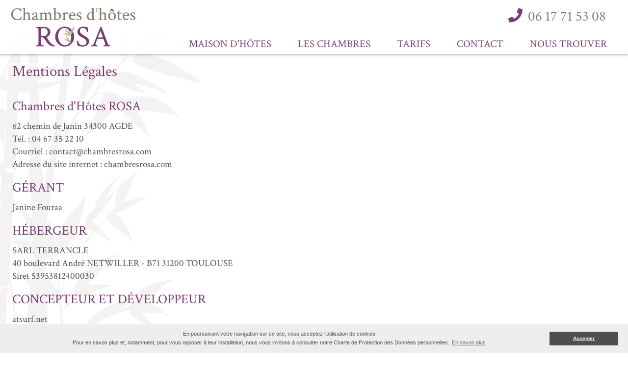

--- FILE ---
content_type: text/html; charset=UTF-8
request_url: https://www.chambresrosa.com/mentions-legales
body_size: 5434
content:
<!DOCTYPE html>
<html lang="fr">
    <head>
        <title>Mentions Légales : Chambres d'hôtes ROSA Agde</title>
        <base href="https://www.chambresrosa.com/">
        <meta charset="utf-8">
        <meta name="robots" content="index, follow">
        <meta name="description" content="Mentions Légales">
        <meta id="myViewport" name="viewport" content="width=device-width,maximum-scale=1.0">

				        		
		<meta property="og:locale" content="fr">
        <meta property="og:type" content="website">
		
		<meta property="og:title" content="Mentions Légales : Chambres d'hôtes ROSA Agde">
		<meta property="og:description" content="Mentions Légales">
		<meta property="og:url" content="https://www.chambresrosa.com/mentions-legales">
		<meta property="og:site_name" content="Chambres d'hôtes ROSA Agde">
		<meta property="og:image" content="https://www.chambresrosa.com/logo.png">
		<meta property="author" content="www.chambresrosa.com">	

		<meta itemprop="name" content="Mentions Légales : Chambres d'hôtes ROSA Agde">
		<meta itemprop="description" content="Mentions Légales">
		<meta itemprop="image" content="https://www.chambresrosa.com/logo.png">
		        
		
		<link rel="canonical" href="https://www.chambresrosa.com/mentions-legales">        
		<link rel="shortcut icon" href="https://www.chambresrosa.com/favicon.ico">
		<link rel="icon" type="image/x-icon" href="https://www.chambresrosa.com/favicon.ico">
        
        <link rel="apple-touch-icon" sizes="180x180" href="https://www.chambresrosa.com/apple-touch-icon.png">
        <link rel="icon" type="image/png" sizes="32x32" href="https://www.chambresrosa.com/favicon-32x32.png">
        <link rel="icon" type="image/png" sizes="16x16" href="https://www.chambresrosa.com/favicon-16x16.png">		
        <link rel="icon" type="image/png" sizes="192x192" href="https://www.chambresrosa.com/android-chrome.png">
        <link rel="manifest" href="https://www.chambresrosa.com/site.webmanifest">
        <meta name="apple-mobile-web-app-title" content="Chambres d'Hôtes ROSA">
        <meta name="application-name" content="Chambres d'Hôtes ROSA">
        <meta name="msapplication-TileColor" content="#ffffff">
        <meta name="theme-color" content="#ffffff">

        		<link rel="stylesheet" href="https://www.chambresrosa.com/css.css?t=1763311728">

		
		<script>
        window.onload = function () {
			if (screen.width > 750) {
				var mvp = document.getElementById('myViewport');
				mvp.setAttribute('content','width=990');
			}
		}
		</script>
	</head>

	<body id="pagetop">

	<noscript><div class="msgalert">JavaScript est désactivé dans votre navigateur Internet.<br /><a href="https://www.enable-javascript.com/" target="_blank">cliquez-ici</a></div></noscript>

		<div id="container">
						<div id="header_container">

	<header id="header">

		<!--<a href="https://www.chambresrosa.com/" title="Chambres d'hôtes ROSA Agde" id="header_logo" class="wow slideInLeft"></a>-->
        <a href="https://www.chambresrosa.com/" title="Chambres d'hôtes ROSA Agde" id="header_logo"></a>
        
                
        <div id="header_tel"><span class="txt_color_1"><i class="fas fa-phone"></i></span> <a href="tel:0617715308">06 17 71 53 08</a></div>
        
		<div id="hamburger">

	<div id="hamburger-content">

		<nav id="menu" class="menu_effect">
<ul id="nav"><li><a href="https://www.chambresrosa.com/" title="Maison d'Hôtes">Maison d'Hôtes</a></li><li><a href="https://www.chambresrosa.com/chambres-hotes-rosa-agde-herault" title="Les Chambres">Les Chambres</a></li><li><a href="https://www.chambresrosa.com/tarifs-chambres-hotes-rosa" title="Tarifs">Tarifs</a></li><li><a href="https://www.chambresrosa.com/contact" title="Contact">Contact</a></li><li><a href="https://www.chambresrosa.com/acces-chambres-d-hotes-agde" title="Nous trouver">Nous trouver</a></li></ul>		<p class="mobile txt_menu"><i class="fas fa-phone"></i> <a href="tel:0617715308" itemprop="telephone">06 17 71 53 08</a></p>
        
		</nav>
        
	</div>

    <div id="hamburger-button">
        <span></span>
        <span></span>
        <span></span>
        <span></span>
		<!--<div id="hamburger-button-text">menu</div>-->
    </div>

    <div id="hamburger-sidebar">
        <div id="hamburger-sidebar-header"></div>
        <div id="hamburger-sidebar-body"></div>
    </div>

	<div id="hamburger-overlay"></div>

</div>        
        <div id="share_icon">
			<!--<a href="https://www.chambresrosa.com/index.php?p=pctc" title="Chambres d'hôtes ROSA Agde"><i class="fas fa-envelope"></i></a>-->
        </div> 

	</header>

</div>
			
			<div id="content_container">

				<div id="content_global">

					<h1>Mentions Légales</h1>

					<div id="content">
					<section>
<h2>Chambres d&#39;H&ocirc;tes ROSA</h2><p>62 chemin de Janin&nbsp;34300 AGDE<br />T&eacute;l. : 04 67 35 22 10<br />Courriel : contact@chambresrosa.com<br />Adresse du site internet : chambresrosa.com</p><h2>G&Eacute;RANT</h2><p>Janine Fouraa</p><h2>H&Eacute;BERGEUR</h2><p>SARL TERRANCLE<br />40 boulevard Andr&eacute; NETWILLER - B71 31200 TOULOUSE<br />Siret 53953812400030</p><h2>CONCEPTEUR ET D&Eacute;VELOPPEUR</h2><p>atsurf.net<br />N&deg; SIREN : 435 132 774<br />Si&egrave;ge social : atsurf.net 34300 AGDE</p><p>&nbsp;</p><p><strong>CONDITIONS D&rsquo;UTILISATION DU SITE INTERNET</strong></p><p>En consultant ce site internet, vous acceptez sans r&eacute;serve les conditions d&rsquo;utilisation suivantes :</p><h2>1. CONTENU DU SITE</h2><p>Ce site Internet est fourni en tant que service aux personnes qui le visitent. Chambres d&#39;H&ocirc;tes ROSA se r&eacute;serve le droit de supprimer, de modifier ou de compl&eacute;ter les renseignements fournis sur ce site &agrave; tout moment et pour quelque raison que ce soit, sans qu&rsquo;aucun pr&eacute;avis ne soit n&eacute;cessaire. Vous reconnaissez avoir &eacute;t&eacute; inform&eacute; que le pr&eacute;sent site est accessible 24 heures sur 24 et 7 jours sur 7, &agrave; l&rsquo;exception des cas de force majeure, difficult&eacute;s informatiques, difficult&eacute;s li&eacute;es &agrave; la structure des r&eacute;seaux de communications ou difficult&eacute;s techniques. Pour des raisons de maintenance, Chambres d&#39;H&ocirc;tes ROSA pourra interrompre le site et s&rsquo;efforcera d&rsquo;en avertir pr&eacute;alablement les utilisateurs.</p><h2>2. PROPRI&Eacute;T&Eacute; INTELLECTUELLE</h2><p>Le contenu de ce site Internet www.chambresrosa.com et des r&eacute;seaux sociaux sont la propri&eacute;t&eacute; de Chambres d&#39;H&ocirc;tes ROSA. Vous avez l&rsquo;autorisation de consulter les donn&eacute;es qu&rsquo;il contient pour votre seule utilisation personnelle non commerciale, ce qui exclut toute exploitation commerciale &agrave; un niveau local, national ou international.</p><p>Est interdite toute utilisation des &eacute;l&eacute;ments (images, logos, graphiques, textes, vid&eacute;os, sons, etc.) figurant sur ce site internet et prot&eacute;g&eacute;s par un droit de propri&eacute;t&eacute; intellectuelle sans l&rsquo;accord pr&eacute;alable &eacute;crit du titulaire de ce droit. Cette interdiction couvre notamment la copie, la reproduction, la modification, la publication, le t&eacute;l&eacute;chargement, la distribution ou encore la transmission de tout ou partie desdits &eacute;l&eacute;ments, sous quelque forme, par quelque moyen et pour quelque finalit&eacute; que ce soit.</p><h2>3. DONN&Eacute;ES PERSONNELLES</h2><p>Les donn&eacute;es personnelles recueillies avec votre consentement sur ce site internet font l&rsquo;objet d&rsquo;un traitement informatique, dans le respect de la loi n&deg; 78-17 du 6 janvier 1978 relative &agrave; l&rsquo;informatique, aux fichiers et aux libert&eacute;s, telle qu&rsquo;amend&eacute;e.</p><p>Le responsable de ce traitement est la Chambres d&#39;H&ocirc;tes ROSA, repr&eacute;sent&eacute;e par Mme Fouraa, et dont les coordonn&eacute;es figurent dans les mentions l&eacute;gales de ce site internet.</p><p>Ce traitement est destin&eacute; &agrave; traiter votre r&eacute;servation, votre demande d&rsquo;information ou de documentation, sous r&eacute;serve de votre accord, &agrave; vous envoyer des offres commerciales. Les champs devant &ecirc;tre obligatoirement renseign&eacute;s sont marqu&eacute;s d&rsquo;un ast&eacute;risque ; &agrave; d&eacute;faut de renseignement de ces champs, votre demande ne pourra pas &ecirc;tre trait&eacute;e. Le renseignement des autres champs est facultatif.</p><p>Les destinataires de ces donn&eacute;es sont Chambres d&#39;H&ocirc;tes ROSA&nbsp;et, si vous y consentez en cochant la case pr&eacute;vue &agrave; cet effet, Vous b&eacute;n&eacute;ficiez d&rsquo;un droit d&rsquo;acc&egrave;s, de modification et de suppression des donn&eacute;es vous concernant, que vous pouvez exercer en adressant votre demande par courrier, e-mail ou t&eacute;l&eacute;phone aux coordonn&eacute;es figurant &agrave; l&rsquo;article &laquo; Contact &raquo;.</p><h2>4. LIENS HYPERTEXTES</h2><p>L&rsquo;&eacute;tablissement de liens hypertextes vers ce site internet est autoris&eacute;, sous r&eacute;serve que :</p><p>Les pages de ce site internet ne soient pas imbriqu&eacute;es &agrave; l&rsquo;int&eacute;rieur des pages d&rsquo;un autre site, mais soient accessibles int&eacute;gralement dans une nouvelle fen&ecirc;tre ;</p><p>Les informations figurant sur ce site internet ne soient pas utilis&eacute;es &agrave; des fins commerciales</p><p>Le site internet &agrave; partir duquel un lien hypertexte est &eacute;tabli ne diffuse pas d&rsquo;informations &agrave; caract&egrave;re pol&eacute;mique, pornographique, x&eacute;nophobe, pouvant heurter la sensibilit&eacute; du public ou porter atteinte &agrave; l&rsquo;image deChambres d&#39;H&ocirc;tes ROSA se r&eacute;serve la facult&eacute; de retirer &agrave; tout moment et sans avoir &agrave; en justifier l&rsquo;autorisation ainsi accord&eacute;e.</p><p>Les pages de ce site internet pourront pr&eacute;senter des liens avec d&rsquo;autres sites ou faire des renvois &agrave; d&rsquo;autres sites.</p><p>Chambres d&#39;H&ocirc;tes ROSA ne se porte pas garant du contenu de ces autres sites et ne pourra &ecirc;tre tenu responsable des dommages r&eacute;sultant de l&rsquo;utilisation du contenu de ces sites. Les liens vers d&rsquo;autres sites ne sont fournis que pour votre commodit&eacute;.</p><h2>5. COOKIES</h2><p>Ce site internet fait usage de cookies.</p><p>Un cookie est un fichier texte d&eacute;pos&eacute; sur votre ordinateur quand vous visitez ce site internet. Les cookies sont g&eacute;r&eacute;s par votre navigateur internet. Ils servent &agrave; enregistrer des informations relatives &agrave; la navigation des utilisateurs mais ne permettent pas de vous identifier personnellement.</p><p>Vous pouvez accepter ou refuser les cookies en modifiant les param&egrave;tres de votre navigateur internet. Vous disposez d&rsquo;un droit d&rsquo;acc&egrave;s, de retrait et de modification des donn&eacute;es personnelles communiqu&eacute;es par le biais des cookies dans les conditions indiqu&eacute;es dans la rubrique &laquo;&nbsp;Utilisation des cookies&nbsp;&raquo; ci-dessous.</p><p>N&eacute;anmoins, si vous d&eacute;sactivez totalement ou partiellement les cookies, votre navigation sur ce site internet risque d&rsquo;&ecirc;tre limit&eacute;e et certaines fonctionnalit&eacute;s peuvent &ecirc;tre inaccessibles.</p><h2>6. RESPONSABILIT&Eacute;</h2><p>La responsabilit&eacute; de Chambres d&#39;H&ocirc;tes ROSA ne saurait &ecirc;tre engag&eacute;e du fait de tout dommage direct ou indirect issu notamment :</p><p>De l&rsquo;inaccessibilit&eacute; temporaire de ce site internet en raison d&rsquo;op&eacute;rations de maintenance ;</p><p>D&rsquo;un dysfonctionnement du r&eacute;seau internet ayant une incidence sur l&rsquo;acc&egrave;s &agrave; ce site. A cet &eacute;gard, vous d&eacute;clarez conna&icirc;tre et accepter les caract&eacute;ristiques techniques et fonctionnelles, ainsi que les limites du r&eacute;seau internet (en mati&egrave;re d&rsquo;acc&egrave;s, de disponibilit&eacute;, d&rsquo;encombrement, de d&eacute;faillance, de saturation, de temps de transit, de temps de r&eacute;ponse pour afficher, consulter, interroger ou transf&eacute;rer des donn&eacute;es, d&rsquo;interruption, d&rsquo;absence de protection de certaines donn&eacute;es contre des d&eacute;tournements ou le piratage, de risque de contamination par un virus, etc.) ;</p><p>D&rsquo;un dysfonctionnement ou d&rsquo;une mauvaise utilisation de votre terminal et de tout autre &eacute;quipement utilis&eacute; pour acc&eacute;der &agrave; ce site internet ;</p><p>De la fourniture d&rsquo;informations erron&eacute;es, incompl&egrave;tes ou mensong&egrave;res de votre part ;</p><p>Du d&eacute;faut, de la perte, du retard ou d&rsquo;une erreur de transmission de donn&eacute;es ind&eacute;pendant de la volont&eacute; de Chambres d&#39;H&ocirc;tes ROSA.</p><p>De la teneur des informations figurant sur les sites vers lesquels ce site internet renvoie par des liens hypertextes ;</p><p>D&rsquo;une violation des pr&eacute;sentes conditions d&rsquo;utilisation de votre part.</p><h2>7. CONTACT</h2><p>Toute demande relative &agrave; l&rsquo;utilisation de ce site internet doit &ecirc;tre adress&eacute;e :</p><p>Par courrier &agrave; l&rsquo;adresse suivante : Chambres d&#39;H&ocirc;tes ROSA, 62 chemin de Janin&nbsp;34300 AGDE, France</p><p>Par courriel &agrave; l&rsquo;adresse suivante : contact@chambresrosa.com</p><p>Par t&eacute;l&eacute;phone au num&eacute;ro suivant 04 67 35 22 10</p></section>
<p class="spacer">&nbsp;</p>
<p class="spacer">&nbsp;</p>					</div>

                    <p class="spacer"></p>

                </div>

			</div>

                        <!--<div id="footer_deco"></div>-->
            
			<footer id="footer">
                 
				<div id="footer_top"><a href="https://www.chambresrosa.com/mentions-legales#pagetop" id="gopagetop" title="Haut de Page" class="pagetop"></a></div>

				<div id="footer_content">    

					<div class="box_left wow slideInLeft">
                    <p class="hide_mobile"><br />Maison d'Hôtes Agde - Cap d'Agde<br />Chambres d'Hôtes Agde - Cap d'Agde</p>
					</div>
                    <div class="box_right wow slideInRight">
                        <p itemscope itemtype="https://schema.org/Organization"><span itemprop="name">Chambres d'Hôtes ROSA</span><br />62 chemin de Janin <span itemprop="postalCode">34300</span> AGDE</span><br /><i class="fas fa-phone"></i> <a href="tel:0617715308" itemprop="telephone">06 17 71 53 08</a> / <a href="tel:0467352210" itemprop="telephone">04 67 35 22 10</a></p>
                    </div>
                    
                    <hr class="spacer" />
                    
                    <div id="footer_label">
                        <a href="https://www.chambres-hotes.fr/chambres-hotes_chambres-rosa_agde_28292.htm" title="chambres-hotes.fr" target="_blank" rel="external nofollow" class="footer_label_ch footer_label"></a>				
                    </div>
                    
                    <p class="spacer p_center"><ul><li class="active"><a href="https://www.chambresrosa.com/mentions-legales" title="Mentions Légales">Mentions Légales</a></li><li><a href="https://www.chambresrosa.com/politique-de-confidentialite" title="Politique de confidentialité">Politique de confidentialité</a></li></ul></p>

                            
                </div>
				
                <div id="copyright" class="hide_mobile"><a href="https://www.atsurf.net" title="Création site internet Agence atsurf.net" target="_blank">Création site internet // Agence atsurf.net</a></div>
            </footer>

        </div>

		<script src="https://www.chambresrosa.com/rep/js/jquery-3.5.1.min.js"></script>
        <script src="https://www.chambresrosa.com/rep/js/global.js"></script>
		<script src="https://www.chambresrosa.com/rep/js/ats.js"></script>

        <link rel="preconnect" href="https://fonts.googleapis.com">
        <link rel="preconnect" href="https://fonts.gstatic.com" crossorigin>
        <link href="https://fonts.googleapis.com/css2?family=Crimson+Text:ital,wght@0,400;0,600;0,700;1,400;1,600;1,700&display=swap" rel="stylesheet">
        <link property rel="stylesheet" href="https://www.chambresrosa.com/all.min.css">

        
		<script>
        window.addEventListener("load", function(){
        	window.cookieconsent.initialise({
			"palette": { "popup": { "background": "#eee", "text": "#4f4f4f" }, "button": { "background": "#4f4f4f", "text": "#fff" } },
			"content": {  "message": "En poursuivant votre navigation sur ce site, vous acceptez l’utilisation de cookies.<br />Pour en savoir plus et, notamment, pour vous opposer à leur installation, nous vous invitons à consulter notre Charte de Protection des Données personnelles.", "dismiss": "Accepter", "link": "En savoir plus", "href": "https://www.chambresrosa.com/politique-de-confidentialite" }
        	})
		});
        </script>
        
        <!-- Global site tag (gtag.js) - Google Analytics -->
        <script async src="https://www.googletagmanager.com/gtag/js?id=G-3273DYK37Q"></script>
        <script>
		window.dataLayer = window.dataLayer || [];
		function gtag(){dataLayer.push(arguments);}
		gtag('js', new Date());
		
		gtag('config', 'G-3273DYK37Q');
        </script>

  
    </body>
</html>

--- FILE ---
content_type: application/javascript
request_url: https://www.chambresrosa.com/rep/js/ats.js
body_size: 403
content:
jQuery(document).ready(function(){

	// Scroll Header
	$.fn.scrollBottom = function() {
  		return $(document).height() - this.scrollTop() - this.height();
	};
	
	// Hamburger Menu
	var hamburger_menu = $('#hamburger-content').html();
	
	$('#hamburger-button').click(function(){
		$('#hamburger-button').parent().addClass('hamburger-activated');
		$('#hamburger-sidebar-body').html(hamburger_menu);
		$(this).toggleClass('open');
	});
	
	$('#hamburger-overlay').click(function(){
		$('#hamburger-button').parent().removeClass('hamburger-activated');
		$('#hamburger-button').toggleClass('open');
	});

	// owlCarousel
	$("#slide_txt").owlCarousel({		
		items:1,
		loop: true,
		margin: 0,
		dots: false,
		autoHeight: false,
		autoplay: true,
		autoplayHoverPause: false,
    	autoplayTimeout: 5000,
		center: true,
		smartSpeed: 2000,
        lazyLoad: true,
		animateOut: 'fadeOut',
    	animateIn: 'slideInRight'
	});
	$("#slide").owlCarousel({		
		items:1,
		loop: true,
		margin: 0,
		dots: false,
		autoHeight: false,
		autoplay: true,
		autoplayHoverPause: false,
    	autoplayTimeout: 4000,
		center: true,
		smartSpeed: 1000,
        lazyLoad: true,
		animateOut: 'fadeOut',
    	animateIn: 'fadeIn'
	});
	$('#slide_article').owlCarousel({
		items:3,
		loop: true,
		margin: 0,
		autoplay: true,
		autoplayHoverPause: true,
    	autoplayTimeout: 1000,
		center: true,
		autoWidth: true,
		autoHeight: true,
		smartSpeed: 500,
        lazyLoad: true
	});
	
	// Lazy
	$('.lazy').lazy({
		effect: "fadeIn"
	});	

	// Fancybox
	$('[data-fancybox="gallery"]').fancybox({

	});
	
	// WOW
	new WOW().init();
	var wow = new WOW({
		boxClass: 'wow', 
		animateClass: 'animated',
		offset: 0,
		mobile: true,
		live: true,
		callback: function(box) {
		},
		scrollContainer: null
	});
	wow.init();

	// FLIP
	$(".flip").flip({
		axis: 'y',
		trigger: 'hover'
	});

	$('#gocontent').on('click', function() {
		var page = $(this).attr('href');
		var speed = 750;
		$('html, body').animate( { scrollTop: $(page).offset().top  - 150 }, speed );
		return false;
	});
	
	// Scroll	
	$('.pagetop').click(function(){
		$("html, body").animate({ scrollTop: 0 }, 600);
		return false;
	});

	$('#gocontent').on('click', function() {
		var page = $(this).attr('href');
		var speed = 750;
		$('html, body').animate( { scrollTop: $(page).offset().top  - 150 }, speed );
		return false;
	});

});